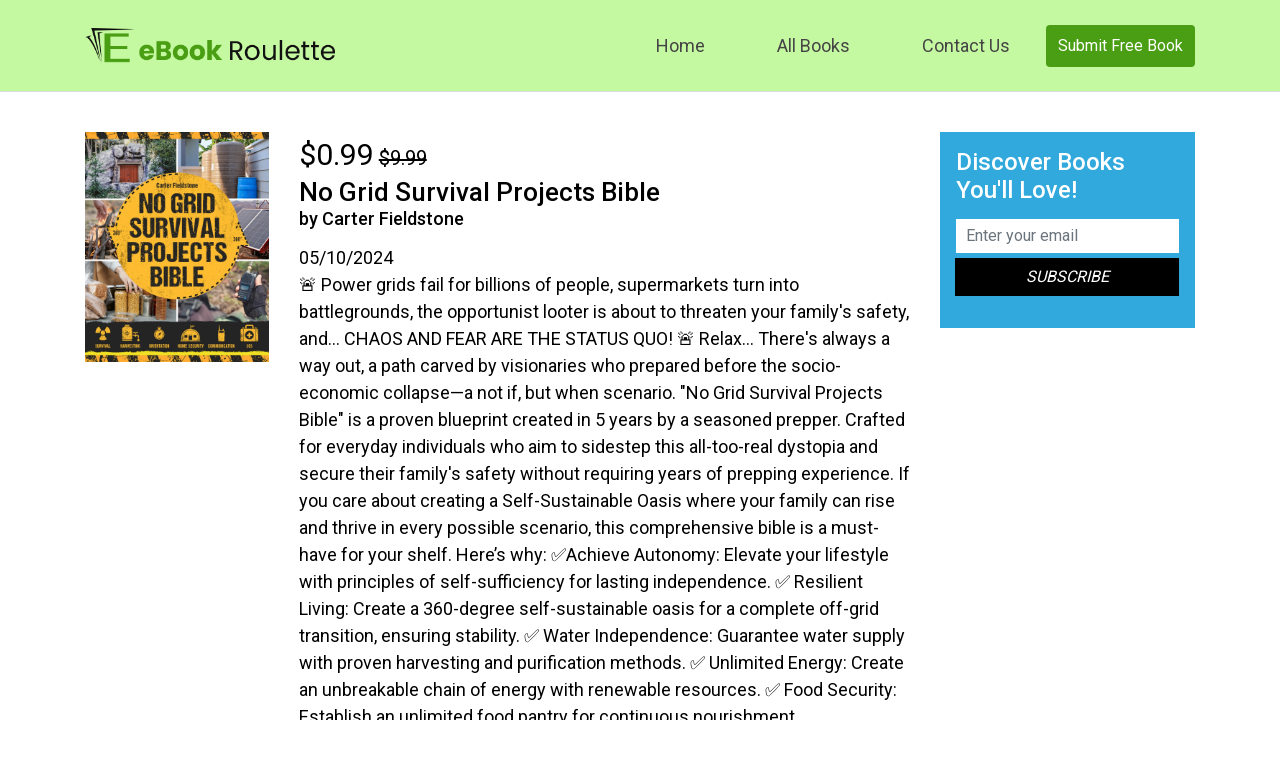

--- FILE ---
content_type: text/css
request_url: https://ebookroulette.com/wp-content/themes/ebookroulette/css/custom.css
body_size: 2618
content:
@import url('https://fonts.googleapis.com/css2?family=Roboto:wght@400;500;700&display=swap');

body {background:#fff;font-family: 'Roboto', sans-serif;font-size:18px;color:#000;padding:0;margin:0 auto;}
h1, h2, h3, h4 {margin:0 0 15px;}
h1 {font-size:30px;}
h2 {font-size:26px;}
h3 {font-size:22px;}
h4 {font-size:18px;}
p {margin:0 0 15px;}
input:focus {outline:0;}
.form-control:focus, .btn-success.focus, .btn-success:focus  {box-shadow:none;}
section {padding:80px 0;}
a {text-decoration:none;color: #31a9dc;}
ul {padding:0;}
button:focus {outline: none;}
img {max-width: 100%;}
.book_btn {
    background: #4a9e13;
    padding: 9px 12px;
    color: #fff;
    border-radius: 4px;
    font-size: 16px;
}
.book_btn:hover {
    background: #fff;
    color: #4a9e13;
	transition:all 0.4s ease-in-out;
	-webkit-transition:all 0.4s ease-in-out;
}
.navbar {
	padding:0;
}
.navbar-nav {
    margin-left: auto;
}
.navbar-expand-lg .navbar-nav li .nav-link {
	padding:2rem 1.5rem;
	color:#454545;
	transition:all 0.4s ease-in-out;
	-webkit-transition:all 0.4s ease-in-out;
}
.navbar-expand-lg .navbar-nav li a.nav-link:hover, .navbar-expand-lg .navbar-nav li.active a.nav-link {
	background:#4a9e13;
	color:#fff !important;
}

/*======================== BANNER CSS STARTS ========================*/
#banner {
	background:#eee;
	padding:60px 0 32px;
	position:relative;
	width:100%;
}
/*#banner:before {
	content:"";
	position:absolute;
	top:8%;
	left:2%;
	background-image:url(../images/circel_shape01.png);
	background-repeat:no-repeat;
	background-size:100%;
	height:320px;
	width:320px;
}*/
#banner:after {
	content:"";
	position:absolute;
	bottom:-68px;
	left:0;
	background-image:url(../images/waves.jpg);
	background-repeat:repeat-x;
	height:68px;
	width:100%;
}
.fs_t1-item-txt h1 {
	font-size:67px;
	line-height:1.2;
	color:#282828;
}
.fs_t1-item-txt strong {
	color:#4a9e13;
}
.fs_t1-item-txt h4 {
	font-size:37px;
	line-height:1.2;
	color:#000;	
}
.fs_t1-item-txt p {
	font-size:17px;
	line-height:1.2;
	color:#282828;	
	max-width:510px;
}
.subscribe {
    margin: 50px 0 0;
}
.subscribe .input-group {
    border-radius: 4px;
    background: #fff;
    border: 1px solid #e3e3e3;
    padding: 0px 0px 0px 0;
}
.subscribe .input-group input.form-control {
    border-radius: 90px 0 0 90px;
    border: none;
    color: #000;
    padding: 0 30px;
}
.subscribe .input-group .btn-success {
    border-radius: 0 4px 4px 0;
    background: #4a9e13;
    border: none;
    padding: 10px 20px;
    font-style: italic;
    text-transform: uppercase;
}
.subscribe .input-group .btn-success:hover, .subscribe .input-group .btn-success:focus, .subscribe .input-group .btn-success:active, .subscribe .input-group .btn-success:active:focus {
	background: #000;
	box-shadow:none;
}
.fs_t1-item-img img {
    width: 100%;
}
#book_deal {
	padding:140px 0 80px;
}
.head_title h2 {
    font-size: 49px;
    color: #282828;
    font-weight: 700;
    margin: 0 auto 40px;
    max-width: 720px;
}
.fs_t2-item .fs_t2-item-img img {
    border: 11px solid #f2f2f2;
}
.fs_t2-item h4 {
	color:#282828;
	font-size:17px;
	margin:15px 0 10px;
}
.fs_t2-item a {
    text-decoration: none;
}
.fs_t2-item span {
	color:#4a9e13;
	font-size:15px;
}
#best_seller {
	background:#eee;
	position:relative;
}
/*#best_seller:before {
	content:"";
	position:absolute;
	top:8%;
	right:10px;
	background-image:url(../images/circel_shape01.png);
	background-repeat:no-repeat;
	background-size:100%;
	height:320px;
	width:320px;
}*/
.fs_t3-item {
    background: #fff;
    padding: 10px;
    border-radius: 20px;
    box-shadow: 4px 8px 16px rgb(0 0 0 / 9%);
    margin: 0 0 30px;
}
.fs_t3-item-img img {
    width: 100%;
    margin: 0 0 26px;
}
.fs_t2-item-txt h2 {
	font-size:21px;
	color:#171717;
	font-weight:700;
}
.fs_t2-item-txt p {
	font-size:15px;
	color:#525252;
}
.fs_t2-item-txt a {
	color:#4a9e13;
	transition:all 0.4s ease-in-out;
	-webkit-transition:all 0.4s ease-in-out;
}
.fs_t2-item-txt a:hover {
	color:#000;
}
#testimonial {
	/*background-image:url(../images/testimonial_bg.jpg);*/
	background-color:#c4f8a1;
	background-repeat:no-repeat;
	background-size:cover;
}
#testimonial .head_title h2 {
	color:#000;
}
.fs_t4-item {
    background: #fff;
    display: inline-block;
    width: 100%;
    padding: 20px;
}
.fs_t4-item-img {
    float: left;
    margin: 0 20px 0 0;
}
.fs_t4-item-text {
    padding: 10px 0 0;
}
.fs_t4-item-text h4 {
    margin: 0;
    color: #161616;
    font-size: 18px;
    font-weight: 700;
}
.fs_t4-item-text span {
    color: #515151;
    font-size: 14px;
	position:relative;
}
.fs_t4-item-text span:after {
    content: "";
    position: absolute;
    bottom: -13px;
    left: 0;
    border: 2px solid #4a9e13;
    height: 2px;
    width: 46px;
}
.rating {
    margin: 14px 0 0;
}
.fs_t4-item p {
    width: 100%;
    float: left;
    margin: 20px 0 0;
	font-size:15px;
}
footer {
	padding:80px 0;
	background:#2e2e2e;
	position:relative;
}
/*footer:before {
	content: "";
    position: absolute;
    top: 12%;
    left: -10px;
    height: 64px;
    width: 166px;
	background-image:url(../images/ftr_pattern.png);
	background-repeat:no-repeat;
	background-size:100%;
}
footer:after {
	content: "";
    position: absolute;
    bottom: 12%;
    right: 0;
    height: 64px;
    width: 166px;
	background-image:url(../images/ftr_pattern.png);
	background-repeat:no-repeat;
	background-size:100%;
}*/
.fs_t5-item-txt h3 {
    color: #fff;
    font-size: 19px;
    position: relative;
    margin: 0 0 34px;
	z-index:99;
}
.fs_t5-item-txt h3:after {
    content: "";
    position: absolute;
    bottom: -7px;
    left: 0;
    background: #fff;
    width: 37px;
    height: 3px;
}
.fs_t5-item-txt ul {
    padding-left: 15px;
}
.fs_t5-item-txt li {
    color: #fff;
    padding: 0 0 15px 0;
}
.fs_t5-item-txt li a {
    color: #fff;
    font-size: 15px;
	text-decoration:none;
}
.fs_t5-item-txt li a:hover {
    color: #4a9e13;
}
.fs_t5-item-txt .social {
    padding: 0;
}
.fs_t5-item-txt .social li {
    display: inline-block;
    width: 24px;
    height: 24px;
    line-height: 24px;
    text-align: center;
    margin: 0 7px;
    background: #efefef;  
    transition: all 0.4s ease-in-out;
    -webkit-transition: all 0.4s ease-in-out;
}
.fs_t5-item-txt .social li:hover {
    background: #4a9e13;
}


@media screen and (max-width: 1199px) {
.fs_t1-item-txt h1 {
    font-size: 56px;
}


}

@media screen and (max-width: 991px) {
.fs_t2-item {
    margin: 0 0 30px;
}
.fs_t2-item-img img{
	width:100%;
}
.fs_t5-item-txt h3 {
	font-size:18px;
}
.fs_t5-item-txt li a {
	font-size:14px;	
}
.navbar-nav {
    float: none;
}
.navbar-expand-lg .navbar-nav li .nav-link {
	padding:1rem 1.5rem;
}
.navbar-nav {
	margin-top:20px;
}

}

@media screen and (max-width: 767px) {
.fs_t1-item-txt h1 {
    font-size: 39px;
}
.head_title h2 {
    font-size: 22px;
}
.fs_t4-item {
    margin: 0 0 20px;
}
.fs_t5-item {
    margin: 0 0 40px;
}
footer {
    padding: 80px 0 40px;
}

	
}




.navbar-nav li>span {
    position: relative;
    display: block;
    padding: 10px 15px;
    font-weight:bold;
}

/* adds some margin below the link sets  */
.navbar .dropdown-menu div[class*="col"] {
   margin-bottom:1rem;
}



/* breakpoint and up - mega dropdown styles */
@media screen and (min-width: 767px) {
  
  /* remove the padding from the navbar so the dropdown hover state is not broken */
.navbar {
  padding-top:0px;
  padding-bottom:0px;
}

/* remove the padding from the nav-item and add some margin to give some breathing room on hovers */
.navbar .nav-item {
  padding: 0 .5rem;
  margin:0 .25rem;
}

  
/* makes the dropdown full width  */
.navbar .dropdown {position:static;}

  
.navbar .dropdown-menu {
  width:100%;
  left:0;
  right:0;
/*  height of nav-item  */
  top:100%;
  
  display:block;
  visibility: hidden;
  opacity: 0;
  transition: visibility 0s, opacity 0.3s linear;
  
}
  
 

  
  /* shows the dropdown menu on hover */
.navbar .dropdown:hover .dropdown-menu, .navbar .dropdown .dropdown-menu:hover {
  display:block;
  visibility: visible;
  opacity: 1;
  transition: visibility 0s, opacity 0.3s linear;
}
  
  .navbar .dropdown-menu {
    border: 1px solid rgba(0,0,0,.15);
    background-color: #fff;
  }

}
.dropdown-menu ul li {
    display: inline-block;
    list-style: none;
    padding: 5px 10px;
}

.sidebar-item .subscribe .input-group {
    display: block;
	border: none;
	background: none;
	border-radius: 0;
	padding: 0;
}
.sidebar-item .subscribe .input-group input.form-control {
    border: none;
    width: 100%;
    border-radius: 0;
    padding: 5px 10px;
}
.sidebar-item .fs-t1-inr {
    background: #31a9dc;
    color: #fff;
    padding: 16px;
	margin: 0 0 30px;
}
.sidebar-item .subscribe {margin: 0;}
.sidebar-item .subscribe .input-group .btn-success {
    background: #000;
    border-radius: 0;
    width: 100%;
    margin: 5px 0 0;
    padding: 7px 10px;
}
.audible_img_amz {
    margin: 50px 0;
}
.book-item-links a {
    background: #000;
    color: #fff;
    font-weight: 500;
    text-transform: capitalize;
    padding: 6px 12px;
    display: inline-block;
    border-radius: 3px;
    margin: 0 0 5px;
}
.book-item-price  {
    font-size: 20px;
}
.book-item-price span {
    font-size: 30px;
}
.book-item {
    margin: 0 0 50px;
    border-bottom: 2px solid #ddd;
    padding: 0 0 50px;
}
.book-item a {color:#4a9e13;}  
.book-item-book h2 span {
    display: block;
    font-size: 18px;
}
header {
    border-bottom: 1px solid #ddd;
	background:#c4f8a1;
}
main {
    margin: 40px 0 0;
}


.main_contact {
    padding: 70px 0;
}
.main_contact .contact_text {
	text-align:center;
}
.main_contact form {
    max-width: 560px;
    margin: 60px auto 0;
}
.book_btn:hover{
    text-decoration: none;
}
.navbar .dropdown-menu {margin: 0;}